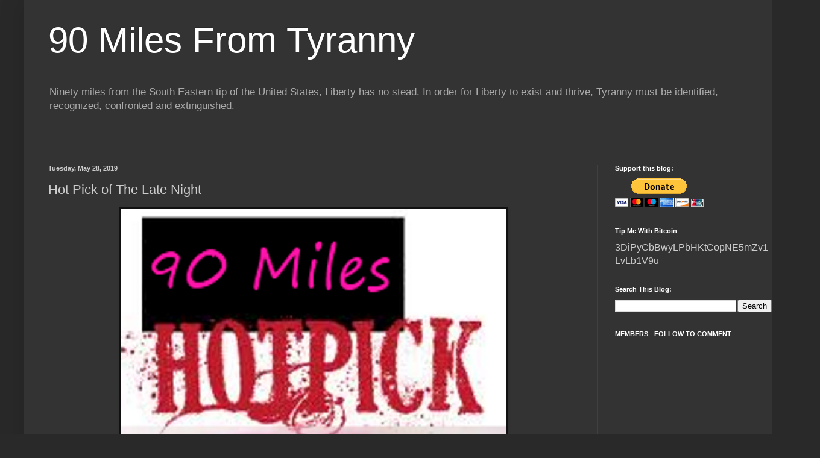

--- FILE ---
content_type: text/html; charset=UTF-8
request_url: https://ninetymilesfromtyranny.blogspot.com/b/stats?style=WHITE_TRANSPARENT&timeRange=ALL_TIME&token=APq4FmBwFRLi8YEVQrmNm7IN8CWsJE1qVkaiQVu4pF1EbF8m7slXaLP6xoDq5m_cRUrHYZTxgpUlr35niHo581sqL85Ujjze6g
body_size: -13
content:
{"total":159330548,"sparklineOptions":{"backgroundColor":{"fillOpacity":0.1,"fill":"#ffffff"},"series":[{"areaOpacity":0.3,"color":"#fff"}]},"sparklineData":[[0,91],[1,100],[2,99],[3,82],[4,88],[5,93],[6,96],[7,82],[8,84],[9,77],[10,80],[11,87],[12,88],[13,81],[14,97],[15,88],[16,83],[17,84],[18,87],[19,90],[20,91],[21,96],[22,93],[23,85],[24,92],[25,75],[26,74],[27,72],[28,72],[29,17]],"nextTickMs":3896}